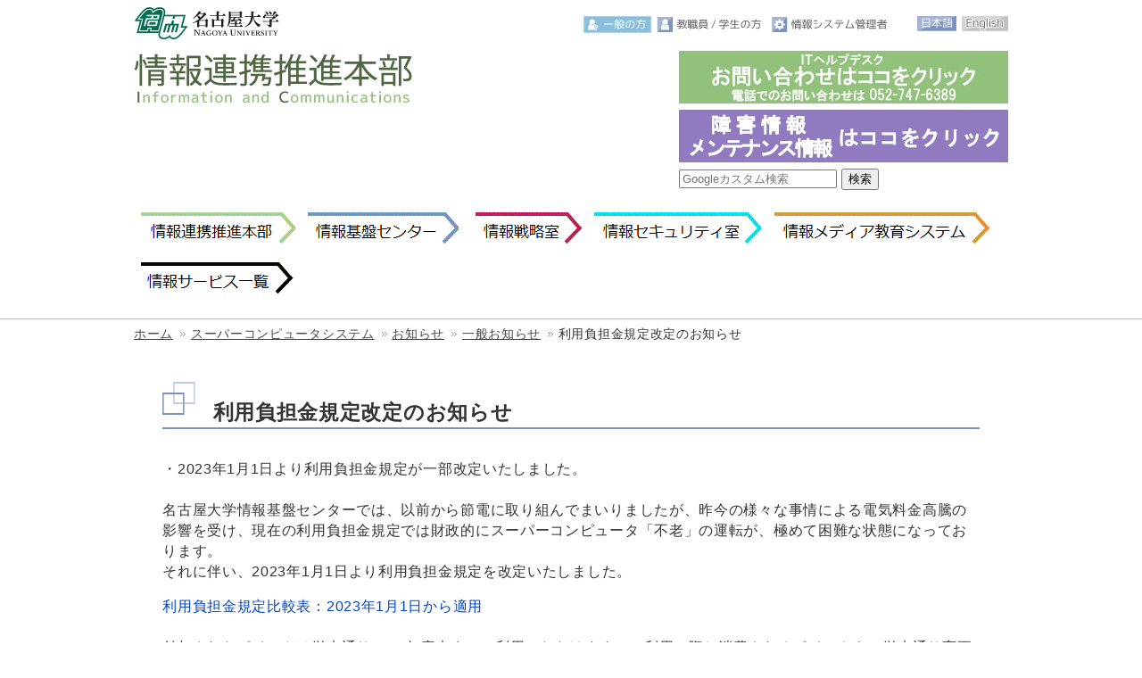

--- FILE ---
content_type: text/html; charset=UTF-8
request_url: https://icts.nagoya-u.ac.jp/ja/sc/news/general/2023-01-06-futankinkaitei.html
body_size: 12315
content:
                <!DOCTYPE html>
<html lang="ja">
    <head>
        <meta charset="utf-8">
        <meta http-equiv="X-UA-Compatible" content="IE=edge">
        <meta name="robots" content="index,follow" />
        <meta name="keywords" content="" />
        <meta name="description" content="" />
        <meta name="rating" content="general" />
        <meta name="author" content="" />
        <meta name="copyright" content="" />
        <meta name="generator" content="" />
        <meta name="viewport" content="initial-scale=1.0">
        <title>利用負担金規定改定のお知らせ | 名古屋大学 情報連携推進本部</title>
        <link rel="stylesheet" type="text/css" media="screen" href="/ja/center/css/style.css" />
        <link rel="stylesheet" type="text/css" media="screen" href="/css/common.css" />
        <link rel="stylesheet" type="text/css" media="screen" href="/css/custom.css" />
        <!--[if lte IE 9]>
            <link rel="stylesheet" href="css/ie9.css" />
        <![endif]-->
<script src="/js/jquery-1.11.1.min.js"></script>
<script src="/js/jquery.bxslider.min.js"></script>
<script src="/js/hover.js"></script>
<script src="/js/jQuery_btn_hover_smartphone.js"></script>
<script src="/js/jquery.cookie.js"></script>
<script src="/js/common.js"></script>
<script>
$(document).ready(function(){
    var user_kind = $.cookie("user_kind");
    if (user_kind == null) {
        user_kind = 'other';
    }
    show_contents(user_kind);
});
</script>
<script type="text/javascript">
$(function(){
    $(window).scroll(function(){
        var now = $(window).scrollTop();

        var under = $('body').height() - (now + $(window).height());
 
        if(now > 100 && under > 16){
            $('#page-top').fadeIn('slow');
        }else{
            $('#page-top').fadeOut('slow');
        }
    });
 
    $('#move-page-top').click(function(){
        $('html,body').animate({scrollTop:0},'slow');
    });
});
</script>
</head>
    <body>
        <div id="wrap">     
                <div id="header">
                    <div class="inner">
                        <div class="forSp userSelect">
                            <select name="selUser" id="selUser">
                                <option value="other">一般の方</option>
                                <option value="user">教職員/学生の方</option>
                                <option value="admin">情報システム管理者</option>
                            </select>
                        </div>
                        <div class="logoBox">
                            <h2><a href="https://www.nagoya-u.ac.jp/"><img src="/images/nagoya_university_logo.png" alt="情報連携推進本部"></a></h2>
                            <h1><a href="/ja"><img src="/images/ioch_logo.png" alt="名古屋大学"></a></h1>
                        </div>
                        <div class="rightBox">                  
                            <ul id="useSwitch">
                                <li class="other"><a href="#" id="other">一般の方</a></li>
                                <li class="user"><a href="#" id="user">教職員・学生の方</a></li>
                                <li class="admin"><a href="#" id="admin">情報システム管理者</a></li>
                            </ul>
                            <ul id="langSwitch">
                                <li class="japanese"><a href="/ja/sc/news/general/2023-01-06-futankinkaitei.html">日本語</a></li>
                                <li class="english_disable"><a>English</a></li>
                            </ul>
                             <div class="failureInquiryNumber">
							<a href="https://qa.icts.nagoya-u.ac.jp/" target="_blank">
								<img src="/images/failure_inquiry_number.jpg" class="forPc"><img src="/images/s_failure_inquiry_number.jpg" class="forSp">
							</a>
                            <!--
							<br>
							<a href="/ja/information/trouble/">
								<img src="/images/trouble_link.png" alt="障害情報" class="forPc"><img src="/images/s_trouble_link.png" alt="障害情報" class="forSp">
							</a>
							<br>
							<a href="/ja/information/maintenance">
								<img src="/images/maintenance_link.png" alt="メンテナンス情報" class="forPc"><img src="/images/s_maintenance_link.png" alt="メンテナンス情報" class="forSp">
							</a>
                            -->
                            <br>
							<a href="/ja/information/trouble-maintenance.html">
								<img src="/images/trouble-maintenance_link.png" alt="障害・メンテナンス情報" class="forPc"><img src="/images/s_trouble-maintenance_link.png" alt="障害・メンテナンス情報" class="forSp">
							</a>
							<span class="tel-link" class="forSp"></span>
                            <form id="cse-search-box" action="https://google.com/cse">
                            <input type="hidden" name="cx" value="faf8db0f0604c6ca0" />
                            <input type="hidden" name="ie" value="UTF-8" />
                            <input type="text" name="q" size="20" placeholder="Googleカスタム検索" />
                            <input type="submit" name="sa" value="検索">
                            </form>
                            </div>
                        </div>
                        <div class="gmenu">
                            <ul id="gmenu">
                                <li class="gm_01"><div class="menuWrap"><a href="/ja/">情報連携推進本部</a></div></li>
                                <li class="gm_02"><div class="menuWrap"><a href="/ja/center/">情報基盤センター</a></div></li>
                                <li class="gm_03"><div class="menuWrap"><a href="/ja/strategy/">情報戦略室</a></div></li>
                                <li class="gm_05"><div class="menuWrap"><a href="/ja/security_office/">情報セキュリティ室</a></div></li>
                                <li class="gm_04"><div class="menuWrap"><a href="/ja/media/">情報メディア教育システム</a></div></li>
                                <li class="gm_06"><div class="menuWrap"><a href="/ja/services/">情報サービス一覧</a></div></li>
                            </ul>
                        </div>
                    </div><!--inner-->
                </div><!--headerここまで-->


                <div id="breadcrumb" class="clearfix">
                    <ol class="breadcrumb">
                        <li><a href="/">ホーム</a></li>
<li><a href="/ja/sc/">スーパーコンピュータシステム</a></li>
<li><a href="/ja/sc/news/">お知らせ</a></li>
<li><a href="/ja/sc/news/general/">一般お知らせ</a></li>
<li class="active">利用負担金規定改定のお知らせ</li>
                    </ol>
                </div>
                <div class="content">
                    <div class="inner">
                        <div class="center_inner common_inner">
                            <h1 id="title">利用負担金規定改定のお知らせ</h1>
                            <p>・2023年1月1日より利用負担金規定が一部改定いたしました。 <br />
　<br />
名古屋大学情報基盤センターでは、以前から節電に取り組んでまいりましたが、昨今の様々な事情による電気料金高騰の影響を受け、現在の利用負担金規定では財政的にスーパーコンピュータ「不老」の運転が、極めて困難な状態になっております。  <br />
それに伴い、2023年1月1日より利用負担金規定を改定いたしました。</p>

<p><a href="https://icts.nagoya-u.ac.jp/ja/sc/pdf/futankinhenkou-2022.pdf">利用負担金規定比較表：2023年1月1日から適用</a> <br />
　<br />
付与されたポイントは従来通り2022年度末までご利用いただけます。ご利用に際し消費されるポイントも、従来通り変更はありません。    <br />
　<br />
参考：<a href="https://icts.nagoya-u.ac.jp/ja/sc/riyou/kitei_futankin.html">新利用負担金規定</a> （2023年1月1日から適用）</p>

<p>何かご不明の点等がございましたら以下までお問い合わせください。<br />
お問い合わせ先：名古屋大学情報基盤センター　共同利用担当<br />
メール：kyodo at itc.nagoya-u.ac.jp<br />
　　（メールを送信の際は、at　を@に打ち換えてください。）　</p>

                        </div>
                    </div>
                </div>
                <div class="footerBase">
                    <div id="footer" class="inner">
                        <h2><a href="/"><img src="/images/nagoya_university_foot_logo.jpg" alt="名古屋大学"></a></h2>
                        <h1><a href="/"><img src="/images/ioch_foot_logo.jpg" alt="情報連携推進本部"></a></h1>
                        <div class="content ftMenu forPc">
                            <dl class="footMenu">
                                <dt><a href="/ja/">トップページ</a></dt>
                                <dt><a href="/ja/strategy/masterplan/">情報環境マスタープラン</a></dt>
                                <dt><a href="/ja/sc/">スーパーコンピュータ</a></dt>
                                <dt><a href="/ja/organization/">本部紹介</a></dt>
                                <dd class="subMenu"><a href="/ja/strategy/">情報戦略室</a></dd>
                                <dd class="subMenu"><a href="/ja/security_office/">情報セキュリティ室</a></dd>
                                <dd class="subMenu"><a href="/ja/center/">情報基盤センター</a></dd>
                                <dd class="subMenu"><a href="/ja/media/">情報メディア教育システム</a></dd>
                            </dl>
                            <dl class="footMenu mainMenu">
                                <dt><a href="/ja/services/">情報サービス一覧</a></dt>
                                <dd class="subMenu"><a href="/ja/services/portal/">名古屋大学ポータル</a></dd>
                                <dd class="subMenu"><a href="/ja/services/nuid/">名古屋大学ID</a></dd>
                                <dd class="subMenu"><a href="/ja/services/nuwnet/">大学無線ネットワーク (NUWNET)</a></dd>
                                <dd class="subMenu"><a href="/ja/services/numail/">全学メールサービス</a></dd>
                                <dd class="subMenu"><a href="/ja/services/nuss/">教育研究ファイルサービス (NUSS)</a></dd>
                                <dd class="subMenu"><a href="https://sam.icts.nagoya-u.ac.jp/" target="_blank">ソフトウェア資産管理 (SAM)</a></dd>
                            </dl>
                            <dl class="footMenu mainMenu">
                                <dt><a href="/ja/security/">情報セキュリティ</a></dt>
                                <dd class="subMenu"><a href="/ja/security/policy.html">セキュリティポリシー</a></dd>
                                <dd class="subMenu"><a href="/ja/security/guideline.html">セキュリティガイドライン</a></dd>
                                <dt><a href="/ja/information/">お知らせ一覧</a></dt>
                                <dt><a href="/ja/helpdesk.html">ITヘルプデスク</a></dt>
                                <dt><a href="/ja/link.html">リンク集</a></dt>
                                <dt><a href="/ja/pub/">公開情報</a></dt>
                                <dt><a href="/nu-only/ja/">学内情報</a></dt>
                            </dl>
                        </div>
                        <div id="footerText">
                            (C) 2018 Nagoya University ICTS.<br />サービスに関するご質問などは <a href=/ja/helpdesk.html>ITヘルプデスク</a>にお願いします。
                        </div>
                    </div><!--footer Innerここまで-->
                </div><!--footerBaseここまで-->
                <div id="page-top" class="forSp">
                    <p class="forSp"><a id="move-page-top">▲</a></p>
                </div>
        </div><!--wrapここまで-->
    </body>
</html>




--- FILE ---
content_type: text/css
request_url: https://icts.nagoya-u.ac.jp/ja/center/css/style.css
body_size: 18202
content:
@charset "UTF-8";
/* ---reset ---*/
html, body, div, span, applet, object, iframe,
h1, h2, h3, h4, h5, h6, p, blockquote, pre,
a, abbr, acronym, address, big, cite, code,
del, dfn, em, img, ins, kbd, q, s, samp,
small, strike, strong, sub, sup, tt, var,
b, u, i, center,
dl, dt, dd, ol, ul, li,
fieldset, form, label, legend,
table, caption, tbody, tfoot, thead, tr, th, td,
article, aside, canvas, details, embed,
figure, figcaption, footer, header, hgroup,
menu, nav, output, ruby, section, summary,
time, mark, audio, video {
  margin: 0;
  padding: 0;
  border: 0;
  font: inherit;
  font-size: 100%;
  vertical-align: baseline;
}

html {
  line-height: 1;
}

ol, ul {
  list-style: none;
}

table {
  border-collapse: collapse;
  border-spacing: 0;
}

caption, th, td {
  text-align: left;
  font-weight: normal;
  vertical-align: middle;
}

q, blockquote {
  quotes: none;
}

q:before, q:after, blockquote:before, blockquote:after {
  content: "";
  content: none;
}

a img {
  border: none;
}

article, aside, details, figcaption, figure, footer, header, hgroup, main, menu, nav, section, summary {
  display: block;
}

html, body {
  padding: 0;
  margin: 0;
}

/*
* {
  -webkit-box-sizing: border-box;
  -moz-box-sizing: border-box;
  -o-box-sizing: border-box;
  -ms-box-sizing: border-box;
  box-sizing: border-box;
  font-style: normal;
}
*/
/* --- Font & Text --- */
body {
  font-size: 14px;
  line-height: 1.7em;
  letter-spacing: .05em;
  color: #333;
  font-family: "ヒラギノ角ゴ Pro W3", "Hiragino Kaku Gothic Pro", "メイリオ", Meiryo, "ＭＳ Ｐゴシック", sans-serif;
}

/* --- Link --- */
a {
  color: #0044cc !important;
  text-decoration: none !important;
  outline: none;
}
a:hover {
  color: #4682b4 !important;
  text-decoration: underline !important;
}

a:focus {
  outline: none;
}

/* --- hr --- */
hr {
  border: none;
  border-top: 1px solid #eee;
  height: 1px;
  margin: 2em 0;
}

/*color*/
/* LAYOUT */
body {
  width: 100%;
  min-width: 100%;
  overflow: scroll;
  height: 100%;
}

.content {
  margin-top: 20px;
  margin-bottom: 30px;
}

#wrap {
  width: 100%;
}
#wrap .inner {
  margin: 0 auto;
  max-width: 980px;
  padding: 0 30px;/*150305追加*/
  overflow: hidden;/*150305追加*/
}

.inner {
  max-width: 980px;
}

h3 {
  margin-bottom: 25px;
  padding-bottom: 10px;
  border-bottom: 3px solid #7c93c2;
  box-shadow: 0 3px 0 0 #ced6e8;
}

h4 {
  border-bottom: 2px solid #7c93c2;
}

.tel-link {
  display: none;
}

.fontL {
  font-size: 129%;
}

.under {
  color: #fff;
  filter: dropshadow(color=#000000, offX=0, offY=-1) dropshadow(color=#ff000000, offX=1, offY=0) dropshadow(color=#ff000000, offX=0, offY=1) dropshadow(color=#ff000000, offX=-1, offY=0);
  text-shadow: #666666 1px 1px 0px, #666666 -1px 1px 0px, #666666 1px -1px 0px, #666666 -1px -1px 0px;
}

/*HEADER*/
#header {
  overflow: hidden;
  background: #fff;
  border-bottom: 1px solid #bababa;
  padding-bottom: 12px;
  margin-top: 8px;
}
#header .logoBox {
  width: 315px;
  display: inline-block;
}
#header h1, #header h2 {
  display: inline-block;
}
#header h1 {
  margin-top: 8px;
}

#header .rightBox {
  float: right;
  width: 476px;/*150305変更*/
  margin-top: 5px;/*150305追加*/
}
#header .failureInquiryNumber {
  display: inline-block;
  /*margin: 10px 0; 150305変更*/
  clear: both;
  margin-top: 20px;/*150305追加*/
  float: right;/*150305変更*/
}

#useSwitch {
  display: inline-block;
  text-align: left;
  margin-right: 0;
}
#useSwitch li {
  display: inline-block;
  margin-right: 0px;
}
#useSwitch li a {
  display: inline-block;
  background: url(../images/user_btn.jpg) no-repeat;
  height: 19px;
  font-size: 0;
}
#useSwitch li a:hover {
  text-decoration: none !important;
}
#useSwitch .user a {
  background-position: 0 -41px;
  width: 125px;
}
#useSwitch .user a:hover {
  background-position: 0 -21px;
}
#useSwitch .user a.active {
  background-position: 0 0;
}
#useSwitch .other a {
  background-position: -135px -41px;
  width: 77px;
}
#useSwitch .other a:hover {
  background-position: -135px -21px;
}
#useSwitch .other a.active {
  background-position: -135px 0;
}
#useSwitch .admin a {
  background-position: -222px -41px;
  width: 134px;
}
#useSwitch .admin a:hover {
  background-position: -222px -21px;
}
#useSwitch .admin a.active {
  background-position: -222px 0;
}
/*150305追加ここまで*/

#langSwitch {
  text-align: right;
  display: inline-block;
  /*margin-left: 50px; 150305変更*/
  float: right;/*150305追加*/
}
#langSwitch li {
  display: inline-block;
}
#langSwitch li a {
  display: inline-block;
  background: url(../images/lang.gif);
  height: 17px;
  font-size: 0;
}
#langSwitch li a:hover {
  text-decoration: none !important;
}
#langSwitch li.japanese {
  /*margin-right: 5px; 150305変更*/
}
#langSwitch .japanese_disable a {
  background-position: 0 17px;
  width: 44px;
}
#langSwitch .japanese a {
  background-position: 0 34px;
  width: 44px;
}
#langSwitch .japanese a:hover {
  background-position: 0 0;
}
#langSwitch .english_disable a {
  background-position: -55px 17px;
  width: 53px;
}
#langSwitch .english a {
  background-position: -55px 34px;
  width: 53px;
}
#langSwitch .english a:hover {
  background-position: -55px 0;
}

.gmenu {
  display: inline-block;
  float: right;
  clear: both;/*150305追加*/
  margin-top: 20px;/*150305追加*/
}
#gmenu {
  /*margin-top: 15px; 150305変更*/
  clear: both;
}
#gmenu li {
  display: inline-block;
  margin-left: 8px;
  margin-bottom: 15px;
  vertical-align: bottom;
}
#gmenu li a {
  display: inline-block;
  background: url(../images/menu.gif) no-repeat;
  height: 36px;
  font-size: 0;
}
#gmenu li a:hover {
  text-decoration: none !important;
}
#gmenu .gm_01 a {
  background-position: 0 0;
  width: 173px;
}
#gmenu .gm_01 a:hover {
  background-position: 0 -43px;
}
#gmenu .gm_02 a {
  background-position: -187px 0;
  width: 170px;
}
#gmenu .gm_02 a:hover, #gmenu .gm_02 a.active {
  background-position: -187px -43px;
}
#gmenu .gm_03 a, #gmenu.actve {
  background-position: -365px 0;
  width: 126px;
}
#gmenu .gm_03 a:hover, #gmenu .gm_03 a.active, #gmenu.actve:hover, #gmenu.actve.active {
  background-position: -365px -43px;
}
#gmenu .gm_04 a {
  background-position: -505px 0;
  width: 243px;
}
#gmenu .gm_04 a:hover, #gmenu .gm_04 a.active {
  background-position: -505px -43px;
}
#gmenu .gm_05 a {
  background-position: -761px 0;
  width: 188px;
}
#gmenu .gm_05 a:hover, #gmenu .gm_05 a.active {
  background-position: -761px -43px;
}
#gmenu .gm_06 a {
  background-position: -969px 0;
  width: 171px;
}
#gmenu .gm_06 a:hover, #gmenu .gm_06 a.active {
  background-position: -969px -43px;
}

/*topImg*/
.topLogoImg {
  border-top: 1px solid #bababa;
  padding-top: 10px;
}

.topImage {
  padding: 25px 0;
  margin-bottom: 40px;
  position: relative;
  border-bottom: 1px solid #bababa;
}
.topImage .inner > img {
  width: 100%;
}
.topImage .imgShadow {
  padding: 5px;
  border: 1px solid #eee;
  box-shadow: rgba(0, 0, 0, 0.15) 0 0 2px;
}

.postColorBox {
  background-color: #7c93c2;
  display: inline-block;
  position: absolute;
  top: 50%;
  left: 15%;
  margin: -40px 0 -20px 0;
}
.postColorBox img {
  padding: 15px 15px 10px 15px;
}

/*CONTENTS*/
/*subMenu*/
.contents.subMenu .subMenuBase {
  display: table;
  width: 100%;
  margin-bottom: 10px;
}
.contents.subMenu .subMenuCell {
  display: table-cell;
  vertical-align: top;
}
.contents.subMenu .subMenuHead {
  width: 30%;
  background-image: url(../images/about.png);
  background-color: #7c93c2;
  background-position: 50% 50%;
  background-repeat: no-repeat;
  font-size: 0;
  border-bottom: 5px solid #fff;
  border-right: 5px solid #fff;
}
.contents.subMenu .subMenuHead.work {
  background-image: url(../images/work.png);
}
.contents.subMenu .subMenuHead.service {
  background-image: url(../images/service.png);
}
.contents.subMenu .subMenuHead.link {
  background-image: url(../images/link.png);
}
.contents.subMenu .subMenuBody {
  width: 70%;
}
.contents.subMenu .subMenuBody .list {
  list-style: none;
  margin: 0;
  padding: 0;
}
.contents.subMenu .subMenuBody .list li {
  border-bottom: 5px solid #fff;
  display: inline-block;
  width: 100%;
}
.contents.subMenu .subMenuBody .list li a {
  display: block;
  background: url(../images/sp_menu_bg.jpg) no-repeat center center, #7c93c2;
  background-size: 100% 100%;
  height: 69px;
  width: 100%;
  text-decoration: none;
  text-align: center;
}
.contents.subMenu .subMenuBody .list li a:hover {
  filter: alpha(opacity=70);
  /*For IE*/
  opacity: 0.7;
  /*Opera・Safari*/
  -moz-opacity: 0.7;
  /*For FireFox*/
}
.contents.subMenu .subMenuBody .list li a > * {
  display: inline-block;
  vertical-align: middle;
}
.contents.subMenu .subMenuBody .list li .ghost {
  display: inline-block;
  height: 100%;
  width: 0;
}
.contents.subMenu .subMenuBody .list li .description {
  color: #666;
  font-size: 129%;
}
.contents.subMenu .headImg {
  height: 143px;
}

/*FOOTER*/
.content.ftMenu {
  margin-top: 0;
}

.footerBase {
  background: #e7e7e7;
  padding-top: 25px;
  padding-bottom: 15px;
  margin-top: 80px;
}

#footer {
  overflow: hidden;
}
#footer h1 {
  display: inline-block;
}
#footer h2 {
  display: inline-block;
  margin-right: 15px;
}

.content.ftMenu {
  float: right;
  max-width: 766px;/*150305変更*/
  white-space: normal;
  overflow: hidden;
}
.content.ftMenu dl {
  display: inline-block;
  vertical-align: top;
  max-width: 292px;
  white-space: normal;
}
.content.ftMenu dl a {
  position: relative;
  margin-left: 1.5em;
  text-decoration: none !important;
  color: #494846 !important;
}
.content.ftMenu dl a:before {
  content: "";
  border: solid transparent;
  display: inline-block;
  position: absolute;
  border-width: 6px;
  border-left-color: #7c93c2;
  margin-top: 3px;
  left: -12px;
  top: 0;
}
.content.ftMenu dl a:hover {
  text-decoration: underline !important;
}
.content.ftMenu dl .subMenu {
  padding-left: 1.5em;
  text-indent: -1.5em;
  margin-left: 1em;
}
.content.ftMenu dl .subMenu a {
  position: relative;
}
.content.ftMenu dl .subMenu a:before {
  content: "";
  border: solid transparent;
  display: inline-block;
  position: absolute;
  border-width: 4px;
  border-left-color: #7c93c2;
  margin-top: 4px;
  left: -12px;
  top: 0;
}
.footMenu dt {
  padding-left: 1.5em;
  text-indent: -1.5em;
}

.loginBtnBox {
  clear: both;
  text-align: right;
}

#loginBtn {
  display: inline-block;
  height: 23px;
  position: relative;
  top: 50%;
  transform: translateY(-50%);
}
#loginBtn a {
  display: block;
  width: 80px;
  height: 23px;
  background: url(../images/login.gif) no-repeat;
  background-position: 0 -26px;
  font-size: 0;
}
#loginBtn a:hover {
  background-position: 0 0px;
  text-decoration: none !important;
}

#adminBtn {
  display: inline-block;
  height: 17px;
  position: relative;
  top: 50%;
  transform: translateY(-50%);
  margin-right: 10px;
}
#adminBtn a {
  display: block;
  background: url(../images/admin_btn.png);
  height: 17px;
  width: 57px;
  font-size: 0;
  background-position: 0 17px;
}
#adminBtn a:hover {
  background-position: 0 0;
}

#footerText {
  clear: both;
  text-align: center;
  font-size: 86%;
  margin-top: 25px;
}

/* --- smartphone layout --- */
@media screen and (max-width: 605px) {
  .content.ftMenu dl {
    max-width: 100%;
  }
}
@media screen and (max-width: 480px) {
  #useSwitch, .topImgBox, .forPc {
    display: none;
  }

  /*HEADER*/
  #header {
    border-bottom: none;
  }

  .userSelect select {
    border: 0;
  }

  #langSwitch {
    position: absolute;
    right: 10px;
    top: 0;
    margin-left: 0;
  }
  #langSwitch .japanese_disable a {
    background: url(../images/lang_j_disable.gif) no-repeat 0 0;
    background-size: 100% 100%;
    width: 84px;
    height: 28px;
  }
  #langSwitch .japanese a {
    background: url(../images/lang_j.gif) no-repeat 0 0;
    background-size: 100% 100%;
    width: 84px;
    height: 28px;
  }
  #langSwitch .japanese a.hover {
    background: url(../images/lang_j_hover.gif) no-repeat 0 0;
    background-size: 100% 100%;
  }
  #langSwitch .english_disable a {
    background: url(../images/lang_e_disable.gif) no-repeat 0 0;
    background-size: 100% 100%;
    width: 84px;
    height: 28px;
  }
  #langSwitch .english a {
    background: url(../images/lang_e.gif) no-repeat 0 0;
    background-size: 100% 100%;
    width: 84px;
    height: 28px;
  }
  #langSwitch .english a.hover {
    background: url(../images/lang_e_hover.gif) no-repeat 0 0;
    background-size: 100% 100%;
  }

  .logoBox {
    width: 100%;
    margin-top: 20px;
  }
  .logoBox h2 {
    width: 38%;
  }
  .logoBox h1 {
    width: 60%;
  }
  .logoBox img {
    width: 100%;
  }

  .gmenu {
    width: 100%;
  }

  #gmenu {
    margin-top: 0;
    width: 100%;
    padding: 0;
  }
  #gmenu li {
    width: 48%;
    float: left;
    margin: 0;
    margin: 2px;
  }
  #gmenu .menuWrap {
    position: relative;
    width: 100%;
  }
  #gmenu .menuWrap:after {
    padding-top: 22.346%;
    display: block;
    content: "";
  }
  #gmenu .gm_01 a {
    background: url(../images/sm_menu01.jpg) no-repeat 0 0;
    background-size: 100% 100%;
    position: absolute;
    top: 0;
    left: 0;
    right: 0;
    bottom: 0;
    width: 100%;
    height: auto;
  }
  #gmenu .gm_01 a:hover, #gmenu .gm_01 a.active {
    background: url(../images/sm_menu01.jpg) no-repeat 0 0;
    background-size: 100% 100%;
    position: absolute;
    top: 0;
    left: 0;
    right: 0;
    bottom: 0;
    width: 100%;
    height: auto;
  }
  #gmenu .gm_02 a {
    background: url(../images/sm_menu02.jpg) no-repeat 0 0;
    background-size: 100% 100%;
    position: absolute;
    top: 0;
    left: 0;
    right: 0;
    bottom: 0;
    width: 100%;
    height: auto;
  }
  #gmenu .gm_02 a:hover, #gmenu .gm_02 a.active {
    background: url(../images/sm_menu02.jpg) no-repeat 0 0;
    background-size: 100% 100%;
    position: absolute;
    top: 0;
    left: 0;
    right: 0;
    bottom: 0;
    width: 100%;
    height: auto;
  }
  #gmenu .gm_03 a {
    background: url(../images/sm_menu03.jpg) no-repeat 0 0;
    background-size: 100% 100%;
    position: absolute;
    top: 0;
    left: 0;
    right: 0;
    bottom: 0;
    width: 100%;
    height: auto;
  }
  #gmenu .gm_03 a:hover, #gmenu .gm_03 a.active {
    background: url(../images/sm_menu03.jpg) no-repeat 0 0;
    background-size: 100% 100%;
    position: absolute;
    top: 0;
    left: 0;
    right: 0;
    bottom: 0;
    width: 100%;
    height: auto;
  }
  #gmenu .gm_04 a {
    background: url(../images/sm_menu04.jpg) no-repeat 0 0;
    background-size: 100% 100%;
    position: absolute;
    top: 0;
    left: 0;
    right: 0;
    bottom: 0;
    width: 100%;
    height: auto;
  }
  #gmenu .gm_04 a:hover, #gmenu .gm_04 a.active {
    background: url(../images/sm_menu04.jpg) no-repeat 0 0;
    background-size: 100% 100%;
    position: absolute;
    top: 0;
    left: 0;
    right: 0;
    bottom: 0;
    width: 100%;
    height: auto;
  }
  #gmenu .gm_05 a {
    background: url(../images/sm_menu05.jpg) no-repeat 0 0;
    background-size: 100% 100%;
    position: absolute;
    top: 0;
    left: 0;
    right: 0;
    bottom: 0;
    width: 100%;
    height: auto;
  }
  #gmenu .gm_05 a:hover, #gmenu .gm_05 a.active {
    background: url(../images/sm_menu05.jpg) no-repeat 0 0;
    background-size: 100% 100%;
    position: absolute;
    top: 0;
    left: 0;
    right: 0;
    bottom: 0;
    width: 100%;
    height: auto;
  }
  #gmenu .gm_06 a {
    background: url(../images/sm_menu06.jpg) no-repeat 0 0;
    background-size: 100% 100%;
    position: absolute;
    top: 0;
    left: 0;
    right: 0;
    bottom: 0;
    width: 100%;
    height: auto;
  }
  #gmenu .gm_06 a:hover, #gmenu .gm_06 a.active {
    background: url(../images/sm_menu06.jpg) no-repeat 0 0;
    background-size: 100% 100%;
    position: absolute;
    top: 0;
    left: 0;
    right: 0;
    bottom: 0;
    width: 100%;
    height: auto;
  }

  h3 {
    width: 100%;
  }

  .failureInquiryNumber {
    width: 100%;
    text-align: right;
  }
  .failureInquiryNumber img {
    width: 293px;
    height: 69px;
  }

  .topLogoImg img {
    width: 84%;
    padding: 8%;
    background: #7c93c2;
  }

  /*FOOTER*/
  .footerBase {
    margin-top: 60px;
  }

  #footer h1 {
    margin-top: 10px;
  }

  #footerText {
    text-align: left;
    margin-top: 15px;
  }

  .loginBtnBox {
    margin-top: 20px;
  }

  #loginBtn {
    margin-top: 10px;
  }
  #loginBtn a.hover {
    background-position: 0 -27px;
  }

  #adminBtn a.hover {
    background-position: 0 0;
  }

  /*TOPへ戻るボタン*/
  #page-top {
    width: 50px;
    height: 50px;
    display: none;
    position: fixed;
    right: 16px;
    bottom: 16px;
  }

  #page-top p {
    margin: 0;
    padding: 0;
    text-align: center;
    background: #5976b2;
    -webkit-transition: all 0.3s;
    -moz-transition: all 0.3s;
    transition: all 0.3s;
  }

  #page-top p.hover {
    background: #ced6e8;
  }

  #move-page-top {
    color: #fff;
    line-height: 44px;
    font-size: 143%;
    text-decoration: none;
    display: block;
    cursor: pointer;
  }
}
@media screen and (min-width: 481px) {
  .forSp {
    display: none;
  }
}
@media screen and (max-width: 759px) {
  .fontL {
    font-size: 115%;
  }

  .under {
    font-size: 100%;
  }

  #wrap {
    width: 100%;
  }
  #wrap .inner {
    width: 96%;
    margin: 0 auto;
    padding: 0;/*150305追加*/
  }

  /*CONTENT*/
  .contents.subMenu .subMenuBase {
    display: block;
  }
  .contents.subMenu .subMenuCell {
    display: block;
  }
  .contents.subMenu .subMenuHead {
    width: 100%;
  }
  .contents.subMenu .subMenuBody {
    width: 100%;
  }
}
@media screen and (min-width: 890px) {
  .contents.subMenu .subMenuBody .list li {
    width: 49%;
  }
}
/*150305追加*/
@media screen and (min-width: 1300px) {
  #wrap .inner {
    max-width: 1481px;
    position: relative;
  }
  .postColorBox {
    position: absolute;
  }
  .contents.subMenu .subMenuHead {
    width: 20%;
  }
  .contents.subMenu .subMenuBody {
    width: 60%;
  }
  .contents.subMenu .subMenuBody .list li {
    width: 32.874%;
  }
}

/*# sourceMappingURL=style.css.map */


--- FILE ---
content_type: text/css
request_url: https://icts.nagoya-u.ac.jp/css/common.css
body_size: 6779
content:
div.common_inner h1#title {
    position: relative;
    font-size: 1.4em;
    font-weight: bold;
    margin: 1.5em 0 1.5em;
    padding: 0.5em 0.5em 0.2em 2.5em;
}

div.common_inner h1#title:before {
    content: "□";
    font-size: 180%;
    position: absolute;
    top: -0.3em;
    left: 0.3em;
    height: 12px;
    width: 12px;
}

div.common_inner h1#title:after {
    content: "□";
    font-size: 180%;
    position: absolute;
    top: 0;
    left: 0;
    height: 12px;
    width: 12px;
}
div.icts_inner h1#title {
    border-bottom: 2px solid #92c17b;
}
div.icts_inner h1#title:before {
    color: #bbdcac;
}
div.icts_inner h1#title:after {
    color: #92c17b;
}
div.center_inner h1#title {
    border-bottom: 2px solid #7c93c2;
}
div.center_inner h1#title:before {
    color: #bfcbe7;
}
div.center_inner h1#title:after {
    color: #7c93c2;
}
div.media_inner h1#title {
    border-bottom: 2px solid #e39636;
}
div.media_inner h1#title:before {
    color: #f1ca9a;
}
div.media_inner h1#title:after {
    color: #e39636;
}
div.strategy_inner h1#title {
    border-bottom: 2px solid #b53966;
}
div.strategy_inner h1#title:before {
    color: #e4b7c7;
}
div.strategy_inner h1#title:after {
    color: #b53966;
}
div.security_office_inner h1#title {
    border-bottom: 2px solid #00cccc;
}
div.security_office_inner h1#title:before {
    color: #88dddd;
}
div.security_office_inner h1#title:after {
    color: #00cccc;
}

div.common_inner h1:not(#title) {
    position: relative;
    margin: 1.5em 0 0.5em;
    padding: 0.5em 0 0.5em 1.2em;
    font-size: 1.4em;
}

div.common_inner h1:not(#title):before {
    content: "";
    position: absolute;
    top: 50%;
    left: 0.5em;
    margin-top :-15px;
    height: 30px;
    width: 5px;
}

div.icts_inner h1:not(#title) {
    border: 2px solid #92c17b;
}
div.icts_inner h1:not(#title):before {
    background: #92c17b;
}
div.center_inner h1:not(#title) {
    border: 2px solid #7c93c2;
}
div.center_inner h1:not(#title):before {
    background: #7c93c2;
}
div.media_inner h1:not(#title) {
    border: 2px solid #e39636;
}
div.media_inner h1:not(#title):before {
    background: #e39636;
}
div.strategy_inner h1:not(#title) {
    border: 2px solid #b53966;
}
div.strategy_inner h1:not(#title):before {
    background: #b53966;
}
div.security_office_inner h1:not(#title) {
    border: 2px solid #00cccc;
}
div.security_office_inner h1:not(#title):before {
    background: #00cccc;
}

.common_inner {
    font-size: 115% !important;
}

@media screen and (max-width: 605px) {
    .common_inner {
        font-size: 100% !important;
    }
}

.clearfix:after {
    content: "";
    clear: both;
    height: 0;
    display: block;
    visibility: hidden;
    zoom: 1;
}

div.content h2 {
    font-size: 1.2em;
    padding: 7px;
    margin: 1.5em 0 0.5em;
}

div.icts_inner h2 {
    border-left: 3px solid #92c17b;
    border-bottom: 1px solid #92c17b;
}

div.center_inner h2 {
    border-left: 3px solid #7c93c2;
    border-bottom: 1px solid #7c93c2;
}

div.media_inner h2 {
    border-left: 3px solid #e39636;
    border-bottom: 1px solid #e39636;
}

div.strategy_inner h2 {
    border-left: 3px solid #b53966;
    border-bottom: 1px solid #b53966;
}

div.security_office_inner h2 {
    border-left: 3px solid #00cccc;
    border-bottom: 1px solid #00cccc;
}

div.content dl.info {
    margin: 30px 70px;
}
div.content dl.info dt {
    margin-top: 10px;
}
div.content dl.info dd {
    margin-left: 3em;
}

div.common_inner {
    padding: 0 2em 1em;
    max-width: 980px;
    margin: 0 auto;
}
div.common_inner p {
    margin: 0.5em 0 1em;
}
div.common_inner th p,
div.common_inner td p {
    margin: 0 !important;
}
div.common_inner ol,
div.common_inner ul {
    padding-left: 3em;
    margin-top: 1em;
}
div.common_inner ol {
    list-style-type: decimal;
}
div.common_inner ul {
    list-style-type: disc;
}
div.common_inner ol.roman {
    list-style-type: upper-roman;
}

div.common_inner li ul,
div.common_inner li ol {
    margin: 0.2em 0 0.7em !important;
}

div.common_inner h3 {
    margin-top: 1em;
    margin-bottom: 0.5em !important;
    padding-bottom: 0;
}
div.common_inner h4 {
    margin-top: 1em;
    padding-bottom: 0;
}

div.newsContent {
    border-top: none !important;
    padding-top: 0 !important;
}

div.newsContent ul {
    margin-top: 2em;
}

div#paginate {
    text-align: center;
}
ul.pageNavi {
    margin: 0 0 10px;
    padding: 10px 10px 5px;
    background: #eee;
    text-align: center;
}
ul.pageNavi li {
    display: inline;
    margin: 0 2px;
    padding: 0;
}
ul.pageNavi li span.disable,
ul.pageNavi li a {
    display: inline-block;
    margin-bottom: 5px;
    padding: 1px;
    background: #fff;
    border: 1px solid #aaa;
    text-decoration: none;
    vertical-align: middle;
    width: 100px;
}

ul.pageNavi li span.disable {
    color: #ccc;
    background: none !important;
}

div.common_inner strong {
    font-weight: bold;
}
div.common_inner em {
    font-style: italic;
}

div.common_inner dd {
    margin-left: 2em;
}

div.common_inner th, td {
    padding: 5px;
}

table.border_table {
    border-collapse: collapse;
}

table.border_table th,
table.border_table td {
    border: 1px solid #777;
}

table.td_valign_top td {
    vertical-align: top !important;
}

.common_inner img.img-responsive {
    width: 100%;
    height: auto;
}

div.top_contents {
  margin: 0 auto 1em;
  max-width: 980px;
  padding: 0 30px;
}

@media screen and (min-width: 1300px) {
  div.top_contents {
    max-width: 1481px;
    margin: 0 auto 1em;
  }
}

@media screen and (max-width: 759px) {
  div.top_contents {
    margin: 0 auto 1em;
  }
}

img.float_l {
    float: left;
    margin: 0 1em 0.5em 0;
}

img.float_r {
    float: right;
    margin: 0 0 0.5em 1em;
}

div#breadcrumb {
    max-width: 980px;
    margin: 5px auto;
    padding: 0 30px;
}

ol.breadcrumb {
    margin: 0 !important;
    padding: 0 !important;
}
ol.breadcrumb li {
    display: inline;
    list-style-type: none;
}
ol.breadcrumb li a {
    background: url(../images/arrow.gif) no-repeat right center;
    padding-right: 15px;
    color: #494846 !important;
    text-decoration: underline !important;
}
ol.breadcrumb li a:hover {
    color: #4682b4 !important;
}

@media screen and (max-width: 759px) {
  div#breadcrumb {
      margin: 5px auto;
  }
}
@media screen and (max-width: 605px) {
  div#breadcrumb {
      max-width: 96%;
      margin: 5px auto;
  }
}


--- FILE ---
content_type: text/css
request_url: https://icts.nagoya-u.ac.jp/css/custom.css
body_size: 2415
content:
/* added by M.Ogino, 20150409 */
.center_inner table.border_table th {
    background-color: #e0ffff;
    font-weight: bold;
}

/* added by M.Ogino, 20150413 */
.center_inner pre {
    background-color: #f9f9f9;
    padding: 0.5em;
    border: dashed 1px #505050;
}
.center_inner code {
    font-size: 1em; font-family: 'Source Code Pro', sans-serif;
}

/* added by M.Ogino, 20150414 */
.center_inner blockquote {
    background-color: #f9f9f9;
    border: dashed 1px black;
    margin: 1em 1em 1em 3em;
    padding: 0.5em;
    position: relative;
}

/*  */
.icts_inner blockquote {
    background-color: #f9f9f9;
    border: dashed 1px black;
    margin: 1em 1em 1em 3em;
    padding: 0.5em;
    position: relative;
}


/* added by N.Atsumi, 20150420 */
div.common_inner .ul-no-margin ul {
    margin-top: 0 !important;
    margin-bottom: 0 !important;
    list-style-type: none;
}

div.common_inner .ul-no-margin {
    margin-top: 0 !important;
    margin-bottom: 0 !important;
    list-style-type: none;
}

div.common_inner .li-no-style li {
    list-style-type: none;
}

/* added by D.Deguchi 20150420 */
table.center_table {
    margin-left: auto;
    margin-right: auto;
}

table.right_table {
    margin-left: auto;
    margin-right: 0;
}

table.stretch_table {
    width: 100%
}

table.grid_table {
    border-collapse: collapse;
}

table.grid_table {
    border: solid #ccc 1px;
}

table.grid_table td, table.grid_table th {
    border-left: 1px solid #ccc;
    border-top: 1px solid #ccc;
    padding: 10px;
}

table.grid_table th {
    background-color: #dce9f9;
}

table.zebra_table {
    border-collapse: collapse;
}

table.zebra_table td, table.zebra_table th {
    padding: 10px;
    border-bottom: 1px solid #f2f2f2;
}

table.zebra_table {
    border: solid #ccc 1px;
}

table.zebra_table td, table.zebra_table th {
    border-left: 1px solid #ccc;
    border-top: 1px solid #ccc;
    padding: 10px;
}

table.zebra_table tr {
    background: #fff;
}

table.zebra_table th {
    background-color: #dce9f9;
}

table.zebra_table tr:nth-child(even) {
    background: #f1f6fc;
}

table.zebra_table tr:last-child td {
    border-bottom: 1px solid #ccc;
}

pre.monospace_pre {
    white-space:pre;
    font-family:monospace;
    font-weight:normal;
    font-style:normal;
    background-color: #f9f9f9;
    padding: 0.5em;
    margin-top: 0.5em;
    margin-bottom: 0.5em;
    border: dashed 1px #505050;
}


--- FILE ---
content_type: application/javascript
request_url: https://icts.nagoya-u.ac.jp/js/jQuery_btn_hover_smartphone.js
body_size: 190
content:
$(function(){
   
    $( '.cover' )
	  .bind( 'touchstart', function(){
	    $( this ).addClass( 'touch' );
	}).bind( 'touchend', function(){
	    $( this ).removeClass( 'touch' );
	});

});

--- FILE ---
content_type: application/javascript
request_url: https://icts.nagoya-u.ac.jp/js/common.js
body_size: 2958
content:
// 権限ボタンクリック時，Cookie書き込み
$(function() {
    // 画像
    $("#useSwitch>li").click(function() {
        var user_kind = $(this).attr('class');
        $.cookie("user_kind", user_kind, { expires: 365, path: '/' });
        // 表示・非表示
        show_contents(user_kind);
    });
    // コンボボックス
    $("#selUser").change(function() {
        var user_kind = $(this).val();
        $.cookie("user_kind", user_kind, { expires: 365, path: '/' });
        // 表示・非表示
        show_contents(user_kind);
    });
});

// ユーザ種別によるコンテンツ表示切り替え
function show_contents(user_kind) {
    if (user_kind == 'other') {
        // 一般の方
        $(".services").show();
        $(".aboutus").show();
        $(".activity").show();
        $(".activity_for_nu").hide();
        $(".security").hide();
        $(".infrastructure").hide();
        $(".mail_services").hide();
        $(".research_services").hide();
        $(".concierge_services").hide();
        $(".management_services").hide();
        $(".security_for_admin").hide();
        $(".admin_services").hide();
        $("#newsGeneral").show();
        $("#newsNu").hide();

        $("#other").attr("class", "active");
        $("#user").removeAttr("class");
        $("#admin").removeAttr("class");

        $("#selUser").val("other");
    } else if (user_kind == 'user') {
        // 教職員・学生の方
        $(".services").hide();
        $(".aboutus").hide();
        $(".activity").hide();
        $(".activity_for_nu").show();
        $(".security").show();
        $(".infrastructure").show();
        $(".mail_services").show();
        $(".research_services").show();
        $(".concierge_services").show();
        $(".management_services").show();
        $(".security_for_admin").hide();
        $(".admin_services").hide();
        $("#newsGeneral").hide();
        $("#newsNu").show();

        $("#other").removeAttr("class");
        $("#user").attr("class", "active");
        $("#admin").removeAttr("class");

        $("#selUser").val("user");
    } else if (user_kind == 'admin') {
        // 情報システム管理者
        $(".services").hide();
        $(".aboutus").hide();
        $(".activity").hide();
        $(".activity_for_nu").hide();
        $(".security").hide();
        $(".infrastructure").hide();
        $(".mail_services").hide();
        $(".research_services").hide();
        $(".concierge_services").hide();
        $(".management_services").hide();
        $(".security_for_admin").show();
        $(".admin_services").show();
        $("#newsGeneral").hide();
        $("#newsNu").show();

        $("#other").removeAttr("class");
        $("#user").removeAttr("class");
        $("#admin").attr("class", "active");

        $("#selUser").val("admin");
    }
}

